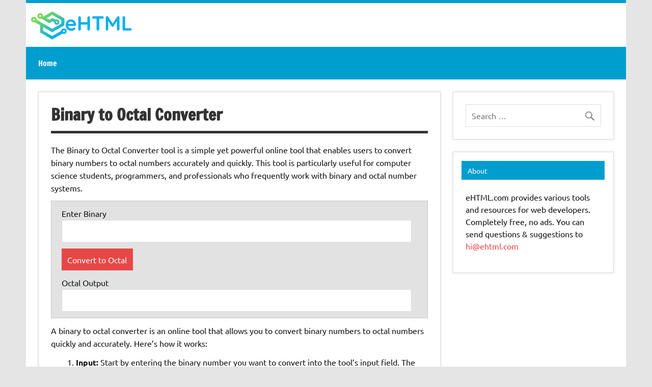

--- FILE ---
content_type: text/html; charset=UTF-8
request_url: https://www.ehtml.com/tools/binary-to-octal-converter/
body_size: 8244
content:
<!DOCTYPE html><!-- HTML 5 --><html lang="en-US" prefix="og: https://ogp.me/ns#"><head><meta charset="UTF-8" /><meta name="viewport" content="width=device-width, initial-scale=1"><link rel="profile" href="https://gmpg.org/xfn/11" /><link rel="pingback" href="https://www.ehtml.com/xmlrpc.php" /> <!-- Search Engine Optimization by Rank Math - https://rankmath.com/ --><title>Binary to Octal Converter - eHTML</title><link rel="stylesheet" id="siteground-optimizer-combined-css-c57ffa5a09de7f19a414767202dd4481" href="https://www.ehtml.com/wp-content/uploads/siteground-optimizer-assets/siteground-optimizer-combined-css-c57ffa5a09de7f19a414767202dd4481.css" media="all" /><meta name="robots" content="follow, index, max-snippet:-1, max-video-preview:-1, max-image-preview:large"/><link rel="canonical" href="https://www.ehtml.com/tools/binary-to-octal-converter/" /><meta property="og:locale" content="en_US" /><meta property="og:type" content="article" /><meta property="og:title" content="Binary to Octal Converter - eHTML" /><meta property="og:description" content="The Binary to Octal Converter tool is a simple yet powerful online tool that enables users to convert binary numbers to octal numbers accurately and quickly. This tool is particularly useful for computer science students, programmers, and professionals who frequently work with binary and octal number systems. A binary to octal converter is an online tool that allows you to" /><meta property="og:url" content="https://www.ehtml.com/tools/binary-to-octal-converter/" /><meta property="og:site_name" content="eHTML" /><meta property="og:updated_time" content="2025-06-28T20:49:28+00:00" /><meta property="article:published_time" content="2023-03-04T09:25:16+00:00" /><meta property="article:modified_time" content="2025-06-28T20:49:28+00:00" /><meta name="twitter:card" content="summary_large_image" /><meta name="twitter:title" content="Binary to Octal Converter - eHTML" /><meta name="twitter:description" content="The Binary to Octal Converter tool is a simple yet powerful online tool that enables users to convert binary numbers to octal numbers accurately and quickly. This tool is particularly useful for computer science students, programmers, and professionals who frequently work with binary and octal number systems. A binary to octal converter is an online tool that allows you to" /><meta name="twitter:label1" content="Time to read" /><meta name="twitter:data1" content="1 minute" /> <script type="application/ld+json" class="rank-math-schema">{"@context":"https://schema.org","@graph":[{"@type":["Person","Organization"],"@id":"https://www.ehtml.com/#person","name":"eHTML","logo":{"@type":"ImageObject","@id":"https://www.ehtml.com/#logo","url":"https://www.ehtml.com/wp-content/uploads/2022/04/cropped-ehtml-logo.png","contentUrl":"https://www.ehtml.com/wp-content/uploads/2022/04/cropped-ehtml-logo.png","caption":"eHTML","inLanguage":"en-US","width":"200","height":"66"},"image":{"@type":"ImageObject","@id":"https://www.ehtml.com/#logo","url":"https://www.ehtml.com/wp-content/uploads/2022/04/cropped-ehtml-logo.png","contentUrl":"https://www.ehtml.com/wp-content/uploads/2022/04/cropped-ehtml-logo.png","caption":"eHTML","inLanguage":"en-US","width":"200","height":"66"}},{"@type":"WebSite","@id":"https://www.ehtml.com/#website","url":"https://www.ehtml.com","name":"eHTML","publisher":{"@id":"https://www.ehtml.com/#person"},"inLanguage":"en-US"},{"@type":"BreadcrumbList","@id":"https://www.ehtml.com/tools/binary-to-octal-converter/#breadcrumb","itemListElement":[{"@type":"ListItem","position":"1","item":{"@id":"https://www.ehtml.com","name":"Home"}},{"@type":"ListItem","position":"2","item":{"@id":"https://www.ehtml.com/tools/","name":"Tools"}},{"@type":"ListItem","position":"3","item":{"@id":"https://www.ehtml.com/tools/binary-to-octal-converter/","name":"Binary to Octal Converter"}}]},{"@type":"WebPage","@id":"https://www.ehtml.com/tools/binary-to-octal-converter/#webpage","url":"https://www.ehtml.com/tools/binary-to-octal-converter/","name":"Binary to Octal Converter - eHTML","datePublished":"2023-03-04T09:25:16+00:00","dateModified":"2025-06-28T20:49:28+00:00","isPartOf":{"@id":"https://www.ehtml.com/#website"},"inLanguage":"en-US","breadcrumb":{"@id":"https://www.ehtml.com/tools/binary-to-octal-converter/#breadcrumb"}},{"@type":"Person","@id":"https://www.ehtml.com/author/xadmin10/","name":"xadmin10","url":"https://www.ehtml.com/author/xadmin10/","image":{"@type":"ImageObject","@id":"https://secure.gravatar.com/avatar/b96045873571a0a49a6ed739bd4bbf5e691c665f478f57c69afb4a761aac36a3?s=96&amp;d=mm&amp;r=g","url":"https://secure.gravatar.com/avatar/b96045873571a0a49a6ed739bd4bbf5e691c665f478f57c69afb4a761aac36a3?s=96&amp;d=mm&amp;r=g","caption":"xadmin10","inLanguage":"en-US"},"sameAs":["http://ehtml.com"]},{"@type":"Article","headline":"Binary to Octal Converter - eHTML","datePublished":"2023-03-04T09:25:16+00:00","dateModified":"2025-06-28T20:49:28+00:00","author":{"@id":"https://www.ehtml.com/author/xadmin10/","name":"xadmin10"},"publisher":{"@id":"https://www.ehtml.com/#person"},"description":"The Binary to Octal Converter tool is a simple yet powerful online tool that enables users to convert binary numbers to octal numbers accurately and quickly. This tool is particularly useful for computer science students, programmers, and professionals who frequently work with binary and octal number systems.","name":"Binary to Octal Converter - eHTML","@id":"https://www.ehtml.com/tools/binary-to-octal-converter/#richSnippet","isPartOf":{"@id":"https://www.ehtml.com/tools/binary-to-octal-converter/#webpage"},"inLanguage":"en-US","mainEntityOfPage":{"@id":"https://www.ehtml.com/tools/binary-to-octal-converter/#webpage"}}]}</script> <!-- /Rank Math WordPress SEO plugin --><link rel="alternate" type="application/rss+xml" title="eHTML &raquo; Feed" href="https://www.ehtml.com/feed/" /><link rel="alternate" type="application/rss+xml" title="eHTML &raquo; Comments Feed" href="https://www.ehtml.com/comments/feed/" /><link rel="alternate" title="oEmbed (JSON)" type="application/json+oembed" href="https://www.ehtml.com/wp-json/oembed/1.0/embed?url=https%3A%2F%2Fwww.ehtml.com%2Ftools%2Fbinary-to-octal-converter%2F" /><link rel="alternate" title="oEmbed (XML)" type="text/xml+oembed" href="https://www.ehtml.com/wp-json/oembed/1.0/embed?url=https%3A%2F%2Fwww.ehtml.com%2Ftools%2Fbinary-to-octal-converter%2F&#038;format=xml" /> <style id='wp-img-auto-sizes-contain-inline-css' type='text/css'> img:is([sizes=auto i],[sizes^="auto," i]){contain-intrinsic-size:3000px 1500px}
/*# sourceURL=wp-img-auto-sizes-contain-inline-css */ </style> <style id='wp-block-library-inline-css' type='text/css'> :root{--wp-block-synced-color:#7a00df;--wp-block-synced-color--rgb:122,0,223;--wp-bound-block-color:var(--wp-block-synced-color);--wp-editor-canvas-background:#ddd;--wp-admin-theme-color:#007cba;--wp-admin-theme-color--rgb:0,124,186;--wp-admin-theme-color-darker-10:#006ba1;--wp-admin-theme-color-darker-10--rgb:0,107,160.5;--wp-admin-theme-color-darker-20:#005a87;--wp-admin-theme-color-darker-20--rgb:0,90,135;--wp-admin-border-width-focus:2px}@media (min-resolution:192dpi){:root{--wp-admin-border-width-focus:1.5px}}.wp-element-button{cursor:pointer}:root .has-very-light-gray-background-color{background-color:#eee}:root .has-very-dark-gray-background-color{background-color:#313131}:root .has-very-light-gray-color{color:#eee}:root .has-very-dark-gray-color{color:#313131}:root .has-vivid-green-cyan-to-vivid-cyan-blue-gradient-background{background:linear-gradient(135deg,#00d084,#0693e3)}:root .has-purple-crush-gradient-background{background:linear-gradient(135deg,#34e2e4,#4721fb 50%,#ab1dfe)}:root .has-hazy-dawn-gradient-background{background:linear-gradient(135deg,#faaca8,#dad0ec)}:root .has-subdued-olive-gradient-background{background:linear-gradient(135deg,#fafae1,#67a671)}:root .has-atomic-cream-gradient-background{background:linear-gradient(135deg,#fdd79a,#004a59)}:root .has-nightshade-gradient-background{background:linear-gradient(135deg,#330968,#31cdcf)}:root .has-midnight-gradient-background{background:linear-gradient(135deg,#020381,#2874fc)}:root{--wp--preset--font-size--normal:16px;--wp--preset--font-size--huge:42px}.has-regular-font-size{font-size:1em}.has-larger-font-size{font-size:2.625em}.has-normal-font-size{font-size:var(--wp--preset--font-size--normal)}.has-huge-font-size{font-size:var(--wp--preset--font-size--huge)}.has-text-align-center{text-align:center}.has-text-align-left{text-align:left}.has-text-align-right{text-align:right}.has-fit-text{white-space:nowrap!important}#end-resizable-editor-section{display:none}.aligncenter{clear:both}.items-justified-left{justify-content:flex-start}.items-justified-center{justify-content:center}.items-justified-right{justify-content:flex-end}.items-justified-space-between{justify-content:space-between}.screen-reader-text{border:0;clip-path:inset(50%);height:1px;margin:-1px;overflow:hidden;padding:0;position:absolute;width:1px;word-wrap:normal!important}.screen-reader-text:focus{background-color:#ddd;clip-path:none;color:#444;display:block;font-size:1em;height:auto;left:5px;line-height:normal;padding:15px 23px 14px;text-decoration:none;top:5px;width:auto;z-index:100000}html :where(.has-border-color){border-style:solid}html :where([style*=border-top-color]){border-top-style:solid}html :where([style*=border-right-color]){border-right-style:solid}html :where([style*=border-bottom-color]){border-bottom-style:solid}html :where([style*=border-left-color]){border-left-style:solid}html :where([style*=border-width]){border-style:solid}html :where([style*=border-top-width]){border-top-style:solid}html :where([style*=border-right-width]){border-right-style:solid}html :where([style*=border-bottom-width]){border-bottom-style:solid}html :where([style*=border-left-width]){border-left-style:solid}html :where(img[class*=wp-image-]){height:auto;max-width:100%}:where(figure){margin:0 0 1em}html :where(.is-position-sticky){--wp-admin--admin-bar--position-offset:var(--wp-admin--admin-bar--height,0px)}@media screen and (max-width:600px){html :where(.is-position-sticky){--wp-admin--admin-bar--position-offset:0px}}
/*# sourceURL=wp-block-library-inline-css */ </style><style id='wp-block-list-inline-css' type='text/css'> ol,ul{box-sizing:border-box}:root :where(.wp-block-list.has-background){padding:1.25em 2.375em}
/*# sourceURL=https://www.ehtml.com/wp-includes/blocks/list/style.min.css */ </style> <style id='global-styles-inline-css' type='text/css'> :root{--wp--preset--aspect-ratio--square: 1;--wp--preset--aspect-ratio--4-3: 4/3;--wp--preset--aspect-ratio--3-4: 3/4;--wp--preset--aspect-ratio--3-2: 3/2;--wp--preset--aspect-ratio--2-3: 2/3;--wp--preset--aspect-ratio--16-9: 16/9;--wp--preset--aspect-ratio--9-16: 9/16;--wp--preset--color--black: #353535;--wp--preset--color--cyan-bluish-gray: #abb8c3;--wp--preset--color--white: #ffffff;--wp--preset--color--pale-pink: #f78da7;--wp--preset--color--vivid-red: #cf2e2e;--wp--preset--color--luminous-vivid-orange: #ff6900;--wp--preset--color--luminous-vivid-amber: #fcb900;--wp--preset--color--light-green-cyan: #7bdcb5;--wp--preset--color--vivid-green-cyan: #00d084;--wp--preset--color--pale-cyan-blue: #8ed1fc;--wp--preset--color--vivid-cyan-blue: #0693e3;--wp--preset--color--vivid-purple: #9b51e0;--wp--preset--color--primary: #e84747;--wp--preset--color--light-gray: #f0f0f0;--wp--preset--color--dark-gray: #777777;--wp--preset--gradient--vivid-cyan-blue-to-vivid-purple: linear-gradient(135deg,rgb(6,147,227) 0%,rgb(155,81,224) 100%);--wp--preset--gradient--light-green-cyan-to-vivid-green-cyan: linear-gradient(135deg,rgb(122,220,180) 0%,rgb(0,208,130) 100%);--wp--preset--gradient--luminous-vivid-amber-to-luminous-vivid-orange: linear-gradient(135deg,rgb(252,185,0) 0%,rgb(255,105,0) 100%);--wp--preset--gradient--luminous-vivid-orange-to-vivid-red: linear-gradient(135deg,rgb(255,105,0) 0%,rgb(207,46,46) 100%);--wp--preset--gradient--very-light-gray-to-cyan-bluish-gray: linear-gradient(135deg,rgb(238,238,238) 0%,rgb(169,184,195) 100%);--wp--preset--gradient--cool-to-warm-spectrum: linear-gradient(135deg,rgb(74,234,220) 0%,rgb(151,120,209) 20%,rgb(207,42,186) 40%,rgb(238,44,130) 60%,rgb(251,105,98) 80%,rgb(254,248,76) 100%);--wp--preset--gradient--blush-light-purple: linear-gradient(135deg,rgb(255,206,236) 0%,rgb(152,150,240) 100%);--wp--preset--gradient--blush-bordeaux: linear-gradient(135deg,rgb(254,205,165) 0%,rgb(254,45,45) 50%,rgb(107,0,62) 100%);--wp--preset--gradient--luminous-dusk: linear-gradient(135deg,rgb(255,203,112) 0%,rgb(199,81,192) 50%,rgb(65,88,208) 100%);--wp--preset--gradient--pale-ocean: linear-gradient(135deg,rgb(255,245,203) 0%,rgb(182,227,212) 50%,rgb(51,167,181) 100%);--wp--preset--gradient--electric-grass: linear-gradient(135deg,rgb(202,248,128) 0%,rgb(113,206,126) 100%);--wp--preset--gradient--midnight: linear-gradient(135deg,rgb(2,3,129) 0%,rgb(40,116,252) 100%);--wp--preset--font-size--small: 13px;--wp--preset--font-size--medium: 20px;--wp--preset--font-size--large: 36px;--wp--preset--font-size--x-large: 42px;--wp--preset--spacing--20: 0.44rem;--wp--preset--spacing--30: 0.67rem;--wp--preset--spacing--40: 1rem;--wp--preset--spacing--50: 1.5rem;--wp--preset--spacing--60: 2.25rem;--wp--preset--spacing--70: 3.38rem;--wp--preset--spacing--80: 5.06rem;--wp--preset--shadow--natural: 6px 6px 9px rgba(0, 0, 0, 0.2);--wp--preset--shadow--deep: 12px 12px 50px rgba(0, 0, 0, 0.4);--wp--preset--shadow--sharp: 6px 6px 0px rgba(0, 0, 0, 0.2);--wp--preset--shadow--outlined: 6px 6px 0px -3px rgb(255, 255, 255), 6px 6px rgb(0, 0, 0);--wp--preset--shadow--crisp: 6px 6px 0px rgb(0, 0, 0);}:where(.is-layout-flex){gap: 0.5em;}:where(.is-layout-grid){gap: 0.5em;}body .is-layout-flex{display: flex;}.is-layout-flex{flex-wrap: wrap;align-items: center;}.is-layout-flex > :is(*, div){margin: 0;}body .is-layout-grid{display: grid;}.is-layout-grid > :is(*, div){margin: 0;}:where(.wp-block-columns.is-layout-flex){gap: 2em;}:where(.wp-block-columns.is-layout-grid){gap: 2em;}:where(.wp-block-post-template.is-layout-flex){gap: 1.25em;}:where(.wp-block-post-template.is-layout-grid){gap: 1.25em;}.has-black-color{color: var(--wp--preset--color--black) !important;}.has-cyan-bluish-gray-color{color: var(--wp--preset--color--cyan-bluish-gray) !important;}.has-white-color{color: var(--wp--preset--color--white) !important;}.has-pale-pink-color{color: var(--wp--preset--color--pale-pink) !important;}.has-vivid-red-color{color: var(--wp--preset--color--vivid-red) !important;}.has-luminous-vivid-orange-color{color: var(--wp--preset--color--luminous-vivid-orange) !important;}.has-luminous-vivid-amber-color{color: var(--wp--preset--color--luminous-vivid-amber) !important;}.has-light-green-cyan-color{color: var(--wp--preset--color--light-green-cyan) !important;}.has-vivid-green-cyan-color{color: var(--wp--preset--color--vivid-green-cyan) !important;}.has-pale-cyan-blue-color{color: var(--wp--preset--color--pale-cyan-blue) !important;}.has-vivid-cyan-blue-color{color: var(--wp--preset--color--vivid-cyan-blue) !important;}.has-vivid-purple-color{color: var(--wp--preset--color--vivid-purple) !important;}.has-black-background-color{background-color: var(--wp--preset--color--black) !important;}.has-cyan-bluish-gray-background-color{background-color: var(--wp--preset--color--cyan-bluish-gray) !important;}.has-white-background-color{background-color: var(--wp--preset--color--white) !important;}.has-pale-pink-background-color{background-color: var(--wp--preset--color--pale-pink) !important;}.has-vivid-red-background-color{background-color: var(--wp--preset--color--vivid-red) !important;}.has-luminous-vivid-orange-background-color{background-color: var(--wp--preset--color--luminous-vivid-orange) !important;}.has-luminous-vivid-amber-background-color{background-color: var(--wp--preset--color--luminous-vivid-amber) !important;}.has-light-green-cyan-background-color{background-color: var(--wp--preset--color--light-green-cyan) !important;}.has-vivid-green-cyan-background-color{background-color: var(--wp--preset--color--vivid-green-cyan) !important;}.has-pale-cyan-blue-background-color{background-color: var(--wp--preset--color--pale-cyan-blue) !important;}.has-vivid-cyan-blue-background-color{background-color: var(--wp--preset--color--vivid-cyan-blue) !important;}.has-vivid-purple-background-color{background-color: var(--wp--preset--color--vivid-purple) !important;}.has-black-border-color{border-color: var(--wp--preset--color--black) !important;}.has-cyan-bluish-gray-border-color{border-color: var(--wp--preset--color--cyan-bluish-gray) !important;}.has-white-border-color{border-color: var(--wp--preset--color--white) !important;}.has-pale-pink-border-color{border-color: var(--wp--preset--color--pale-pink) !important;}.has-vivid-red-border-color{border-color: var(--wp--preset--color--vivid-red) !important;}.has-luminous-vivid-orange-border-color{border-color: var(--wp--preset--color--luminous-vivid-orange) !important;}.has-luminous-vivid-amber-border-color{border-color: var(--wp--preset--color--luminous-vivid-amber) !important;}.has-light-green-cyan-border-color{border-color: var(--wp--preset--color--light-green-cyan) !important;}.has-vivid-green-cyan-border-color{border-color: var(--wp--preset--color--vivid-green-cyan) !important;}.has-pale-cyan-blue-border-color{border-color: var(--wp--preset--color--pale-cyan-blue) !important;}.has-vivid-cyan-blue-border-color{border-color: var(--wp--preset--color--vivid-cyan-blue) !important;}.has-vivid-purple-border-color{border-color: var(--wp--preset--color--vivid-purple) !important;}.has-vivid-cyan-blue-to-vivid-purple-gradient-background{background: var(--wp--preset--gradient--vivid-cyan-blue-to-vivid-purple) !important;}.has-light-green-cyan-to-vivid-green-cyan-gradient-background{background: var(--wp--preset--gradient--light-green-cyan-to-vivid-green-cyan) !important;}.has-luminous-vivid-amber-to-luminous-vivid-orange-gradient-background{background: var(--wp--preset--gradient--luminous-vivid-amber-to-luminous-vivid-orange) !important;}.has-luminous-vivid-orange-to-vivid-red-gradient-background{background: var(--wp--preset--gradient--luminous-vivid-orange-to-vivid-red) !important;}.has-very-light-gray-to-cyan-bluish-gray-gradient-background{background: var(--wp--preset--gradient--very-light-gray-to-cyan-bluish-gray) !important;}.has-cool-to-warm-spectrum-gradient-background{background: var(--wp--preset--gradient--cool-to-warm-spectrum) !important;}.has-blush-light-purple-gradient-background{background: var(--wp--preset--gradient--blush-light-purple) !important;}.has-blush-bordeaux-gradient-background{background: var(--wp--preset--gradient--blush-bordeaux) !important;}.has-luminous-dusk-gradient-background{background: var(--wp--preset--gradient--luminous-dusk) !important;}.has-pale-ocean-gradient-background{background: var(--wp--preset--gradient--pale-ocean) !important;}.has-electric-grass-gradient-background{background: var(--wp--preset--gradient--electric-grass) !important;}.has-midnight-gradient-background{background: var(--wp--preset--gradient--midnight) !important;}.has-small-font-size{font-size: var(--wp--preset--font-size--small) !important;}.has-medium-font-size{font-size: var(--wp--preset--font-size--medium) !important;}.has-large-font-size{font-size: var(--wp--preset--font-size--large) !important;}.has-x-large-font-size{font-size: var(--wp--preset--font-size--x-large) !important;}
/*# sourceURL=global-styles-inline-css */ </style> <style id='classic-theme-styles-inline-css' type='text/css'> /*! This file is auto-generated */
.wp-block-button__link{color:#fff;background-color:#32373c;border-radius:9999px;box-shadow:none;text-decoration:none;padding:calc(.667em + 2px) calc(1.333em + 2px);font-size:1.125em}.wp-block-file__button{background:#32373c;color:#fff;text-decoration:none}
/*# sourceURL=/wp-includes/css/classic-themes.min.css */ </style> <style id='contact-form-7-inline-css' type='text/css'> .wpcf7 .wpcf7-recaptcha iframe {margin-bottom: 0;}.wpcf7 .wpcf7-recaptcha[data-align="center"] > div {margin: 0 auto;}.wpcf7 .wpcf7-recaptcha[data-align="right"] > div {margin: 0 0 0 auto;}
/*# sourceURL=contact-form-7-inline-css */ </style> <style id='dynamicnewslite-stylesheet-inline-css' type='text/css'> .site-title, .site-description {
 position: absolute;
 clip: rect(1px, 1px, 1px, 1px);
}
/*# sourceURL=dynamicnewslite-stylesheet-inline-css */ </style> <script type="text/javascript" src="https://www.ehtml.com/wp-includes/js/jquery/jquery.min.js" id="jquery-core-js"></script> <script type="text/javascript" id="dynamicnewslite-jquery-navigation-js-extra"> /* <![CDATA[ */
var dynamicnews_menu_title = {"text":"Menu"};
//# sourceURL=dynamicnewslite-jquery-navigation-js-extra
/* ]]> */ </script><link rel="https://api.w.org/" href="https://www.ehtml.com/wp-json/" /><link rel="alternate" title="JSON" type="application/json" href="https://www.ehtml.com/wp-json/wp/v2/pages/137" /><link rel="EditURI" type="application/rsd+xml" title="RSD" href="https://www.ehtml.com/xmlrpc.php?rsd" /><meta name="generator" content="WordPress 6.9" /><link rel='shortlink' href='https://www.ehtml.com/?p=137' /> <style type="text/css"> #navi-wrap, .social-icons-menu li a:hover, #topnav-toggle:hover, #topnav-menu a:hover, #topnav-menu ul, 
 .sidebar-closing-toggle:hover, .sidebar-closing-toggle:active, .sidebar-closing-toggle:focus {
 background-color: #009ece;
 }
 @media only screen and (min-width: 55em) {
 #topnav-menu li.menu-item:hover a {
 background-color: #009ece;
 }
 }
 @media only screen and (max-width: 55em) {
 #topnav-menu, #topnav-menu a {
 background: #009ece;
 }
 #topnav-menu a:hover {
 background: rgba(255,255,255,0.075);
 }
 } 
 #logo .site-title a:hover, #logo .site-title a:active {
 color: #009ece;
 } 
 #sidebar .widgettitle, #sidebar .widget-tabnav li a:hover, #frontpage-magazine-widgets .widget .widgettitle {
 background: #009ece;
 }
 .tzwb-tabbed-content .tzwb-tabnavi li a:hover, .tzwb-tabbed-content .tzwb-tabnavi li a:active {
 background: #009ece !important;
 } 
 #footer-widgets-bg, #footer-wrap {
 background-color: #009ece;
 }</style><style type="text/css"> body, input, textarea {
 font-family: "Ubuntu", Arial, Helvetica, sans-serif;
 }
 .widgettitle, #frontpage-magazine-widgets .widget .widgettitle {
 font-family: "Ubuntu", Arial, Helvetica, sans-serif;
 }</style><link rel="icon" href="https://www.ehtml.com/wp-content/uploads/2022/04/cropped-favicon-32x32.png" sizes="32x32" /><link rel="icon" href="https://www.ehtml.com/wp-content/uploads/2022/04/cropped-favicon-192x192.png" sizes="192x192" /><link rel="apple-touch-icon" href="https://www.ehtml.com/wp-content/uploads/2022/04/cropped-favicon-180x180.png" /><meta name="msapplication-TileImage" content="https://www.ehtml.com/wp-content/uploads/2022/04/cropped-favicon-270x270.png" /> <style type="text/css" id="wp-custom-css"> .main-navigation-menu a, .page-title, .entry-title, .widgettitle {
 text-transform: none;
}
.main-navigation-menu li.current_page_item a, .main-navigation-menu li.current-menu-item a {
 text-decoration: none;
}
#header-search {
 margin: 10px;
}
#header {
 padding: 10px;
}
.footer-links {
 font-size: 16px;
 margin-bottom: 10px;
}
#wrapper {
 border-top: 6px solid #009ece;
}
.entry h2, .comment h2 {
 font-size: 1.9em;
 margin-top: 0.8em;
}
.custom-widget {
 background: #e2e2e2;
 padding-left: 20px;
 padding-right: 20px;
 border: 1px solid #c6c6c6;
}
.custom-widget .cwmargin {
 margin: 2px;
}
.custom-widget .inputfull {
 min-width: 95%;
} </style></head><body class="wp-singular page-template-default page page-id-137 page-child parent-pageid-41 wp-custom-logo wp-theme-dynamic-news-lite mobile-header-none"> <a class="skip-link screen-reader-text" href="#content">Skip to content</a><div id="wrapper" class="hfeed"><div id="topnavi-wrap"><div id="topnavi" class="container clearfix"></div></div><div id="header-wrap"><header id="header" class="container clearfix" role="banner"><div id="logo" class="clearfix"> <a href="https://www.ehtml.com/" class="custom-logo-link" rel="home"><img width="200" height="66" src="https://www.ehtml.com/wp-content/uploads/2022/04/cropped-ehtml-logo.png" class="custom-logo" alt="eHTML" decoding="async" /></a><p class="site-title"><a href="https://www.ehtml.com/" rel="home">eHTML</a></p><p class="site-description">Web Development &amp; SEO Tools</p></div><div id="header-content" class="clearfix"></div></header></div><div id="navi-wrap"><nav id="mainnav" class="container clearfix" role="navigation"><ul id="mainnav-menu" class="main-navigation-menu"><li id="menu-item-19" class="menu-item menu-item-type-custom menu-item-object-custom menu-item-home menu-item-19"><a href="https://www.ehtml.com/">Home</a></li></ul></nav></div><div id="wrap" class="container clearfix"><section id="content" class="primary" role="main"><div id="post-137" class="post-137 page type-page status-publish hentry"><h1 class="page-title">Binary to Octal Converter</h1><div class="entry clearfix"><p>The Binary to Octal Converter tool is a simple yet powerful online tool that enables users to convert binary numbers to octal numbers accurately and quickly. This tool is particularly useful for computer science students, programmers, and professionals who frequently work with binary and octal number systems.</p><div class="custom-widget"><p><label>Enter Binary</label><br/> <input class="inputfull" id="input"></p><p><input type="submit" id="input-convert" value="Convert to Octal"></p><p> <label>Octal Output</label><br/> <input class="inputfull" id="output"></p></div><p>A binary to octal converter is an online tool that allows you to convert binary numbers to octal numbers quickly and accurately. Here&#8217;s how it works:</p><ol class="wp-block-list"><li><strong>Input:</strong> Start by entering the binary number you want to convert into the tool&#8217;s input field. The binary number should consist of only 1s and 0s.</li><li><strong>Grouping: </strong>The converter groups the binary digits into sets of three, starting from the rightmost digit. If the number of digits is not a multiple of three, the converter adds 0s to the left to make up a complete set.</li><li><strong>Conversion:</strong> The converter then converts each set of three binary digits into an octal digit, using a simple lookup table. For example, the binary digit set &#8220;101&#8221; would be converted to the octal digit &#8220;5&#8221;.</li><li><strong>Output:</strong> Finally, the converter displays the converted octal number.</li></ol><p>Binary to octal converters are a valuable tool for computer science students and professionals. They help simplify complex calculations and save time, making them an essential part of any programmer&#8217;s toolkit.</p><h2 class="wp-block-heading">Frequently Asked Questions</h2><p><strong>Why would I need to convert binary to octal?</strong></p><p>Binary and octal are both used in computer science to represent numbers. Converting between the two systems is often necessary when working with computer hardware or programming languages.</p><p><strong>Can I use a calculator to convert binary to octal?</strong></p><p>Yes, many scientific calculators have a built-in binary to octal conversion function. However, online converters are often more convenient and accessible.</p><p><strong>Are there any limitations to binary to octal converters?</strong></p><p>Binary to octal converters typically have a maximum input size, so very large binary numbers may need to be broken down into smaller chunks for conversion.</p><p><strong>Are there any other tools I can use to convert between number systems?</strong></p><p>Yes, there are also converters available for converting between binary and decimal, octal and decimal, and hexadecimal and decimal numbers.</p><p><strong>Can I trust the accuracy of binary to octal converters?</strong></p><p>Yes, most online binary to octal converters are accurate and reliable. However, it&#8217;s always a good idea to double-check your calculations to avoid errors.</p></div></div></section><section id="sidebar" class="secondary clearfix" role="complementary"><aside id="search-2" class="widget widget_search clearfix"><form role="search" method="get" class="search-form" action="https://www.ehtml.com/"> <label> <span class="screen-reader-text">Search for:</span> <input type="search" class="search-field" placeholder="Search &hellip;" value="" name="s"> </label> <button type="submit" class="search-submit"> <span class="genericon-search"></span> </button></form></aside><aside id="custom_html-2" class="widget_text widget widget_custom_html clearfix"><h3 class="widgettitle"><span>About</span></h3><div class="textwidget custom-html-widget"><p>eHTML.com provides various tools and resources for web developers. Completely free, no ads. You can send questions &amp; suggestions to <a href="/cdn-cgi/l/email-protection#95fdfcd5f0fde1f8f9bbf6faf8"><span class="__cf_email__" data-cfemail="2a42436a4f425e474604494547">[email&#160;protected]</span></a></p></div></aside></section></div><div id="footer-wrap"><footer id="footer" class="container clearfix" role="contentinfo"><nav id="footernav" class="clearfix" role="navigation"><ul id="footernav-menu" class="menu"><li id="menu-item-28" class="menu-item menu-item-type-post_type menu-item-object-page menu-item-28"><a href="https://www.ehtml.com/contact/">Contact Us</a></li><li id="menu-item-130" class="menu-item menu-item-type-post_type menu-item-object-page menu-item-130"><a href="https://www.ehtml.com/about/">About Us</a></li></ul></nav><div id="footer-text"> © 2013 - 2025 eHTML.com</div></footer></div></div><!-- end #wrapper --> <script data-cfasync="false" src="/cdn-cgi/scripts/5c5dd728/cloudflare-static/email-decode.min.js"></script><script type="speculationrules"> {"prefetch":[{"source":"document","where":{"and":[{"href_matches":"/*"},{"not":{"href_matches":["/wp-*.php","/wp-admin/*","/wp-content/uploads/*","/wp-content/*","/wp-content/plugins/*","/wp-content/themes/dynamic-news-lite/*","/*\\?(.+)"]}},{"not":{"selector_matches":"a[rel~=\"nofollow\"]"}},{"not":{"selector_matches":".no-prefetch, .no-prefetch a"}}]},"eagerness":"conservative"}]} </script> <!-- Global site tag (gtag.js) - Google Analytics --> <script async src="https://www.googletagmanager.com/gtag/js?id=G-X6T1YF986G"></script> <script> window.dataLayer = window.dataLayer || [];
 function gtag(){dataLayer.push(arguments);}
 gtag('js', new Date());
 gtag('config', 'G-X6T1YF986G'); </script><script type="text/javascript" src="https://www.ehtml.com/wp-includes/js/dist/hooks.min.js" id="wp-hooks-js"></script> <script type="text/javascript" src="https://www.ehtml.com/wp-includes/js/dist/i18n.min.js" id="wp-i18n-js"></script> <script type="text/javascript" id="wp-i18n-js-after"> /* <![CDATA[ */
wp.i18n.setLocaleData( { 'text direction\u0004ltr': [ 'ltr' ] } );
//# sourceURL=wp-i18n-js-after
/* ]]> */ </script> <script defer type="text/javascript" id="contact-form-7-js-before"> /* <![CDATA[ */
var wpcf7 = {
 "api": {
 "root": "https:\/\/www.ehtml.com\/wp-json\/",
 "namespace": "contact-form-7\/v1"
 }
};
//# sourceURL=contact-form-7-js-before
/* ]]> */ </script> <script defer type="text/javascript" src="https://www.ehtml.com/wp-content/plugins/sg-cachepress/assets/js/lazysizes.min.js" id="siteground-optimizer-lazy-sizes-js-js"></script> <script defer src="https://www.ehtml.com/wp-content/uploads/siteground-optimizer-assets/siteground-optimizer-combined-js-375ae87595def3019a2e6036d861d861.js"></script><script defer src="https://static.cloudflareinsights.com/beacon.min.js/vcd15cbe7772f49c399c6a5babf22c1241717689176015" integrity="sha512-ZpsOmlRQV6y907TI0dKBHq9Md29nnaEIPlkf84rnaERnq6zvWvPUqr2ft8M1aS28oN72PdrCzSjY4U6VaAw1EQ==" data-cf-beacon='{"version":"2024.11.0","token":"d2d8483bd1ee415e9492e470da3563aa","r":1,"server_timing":{"name":{"cfCacheStatus":true,"cfEdge":true,"cfExtPri":true,"cfL4":true,"cfOrigin":true,"cfSpeedBrain":true},"location_startswith":null}}' crossorigin="anonymous"></script>
</body></html>